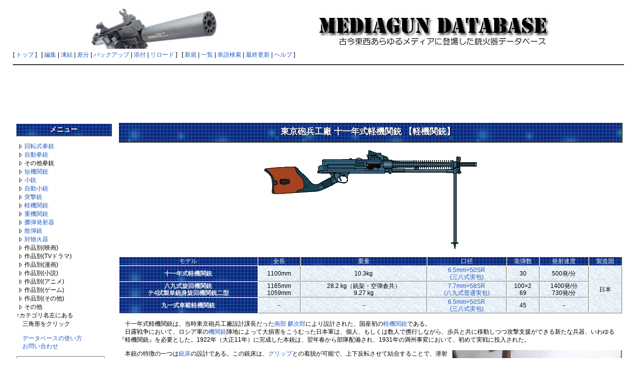

--- FILE ---
content_type: text/html; charset=EUC-JP
request_url: http://mgdb.himitsukichi.com/pukiwiki/index.php?%B7%DA%B5%A1%B4%D8%BD%C6/%C5%EC%B5%FE%CB%A4%CA%BC%B9%A9%BE%B3%20%BD%BD%B0%EC%C7%AF%BC%B0%B7%DA%B5%A1%B4%D8%BD%C6
body_size: 32146
content:
<?xml version="1.0" encoding="EUC-JP" ?>
<!DOCTYPE html PUBLIC "-//W3C//DTD XHTML 1.1//EN" "http://www.w3.org/TR/xhtml11/DTD/xhtml11.dtd">
<html xmlns="http://www.w3.org/1999/xhtml" xml:lang="ja">
<head>
 <meta http-equiv="content-type" content="application/xhtml+xml; charset=EUC-JP" />
 <meta http-equiv="content-style-type" content="text/css" />

 <title>軽機関銃/東京砲兵工廠 十一年式軽機関銃 - MEDIAGUN DATABASE</title>

 <link rel="SHORTCUT ICON" href="" />
 <link rel="stylesheet" href="skin/default.ja.css" type="text/css" media="screen" charset="EUC-JP" />
 <link rel="stylesheet" href="skin/print.ja.css" type="text/css" media="print" charset="EUC-JP" />
 <link rel="alternate" type="application/rss+xml" title="RSS" href="http://mgdb.himitsukichi.com/pukiwiki/index.php?cmd=rss" />

<script src="skin/lightbox/js/jquery-1.11.0.min.js"></script>
<script src="skin/lightbox/js/lightbox.min.js"></script>
<link href="skin/lightbox/css/lightbox.css" rel="stylesheet" />
</head>
<body>

<div id="header">
<!-- google_ad_section_start(weight=ignore) -->
<script data-ad-client="ca-pub-9934936382802357" async src="https://pagead2.googlesyndication.com/pagead/js/adsbygoogle.js"></script>
 <center><a href="http://mgdb.himitsukichi.com/pukiwiki/index.php?MEDIAGUN%20DATABASE" style="padding-right: 12px;"><img id="logo" src="image/title2014.jpg" width="970" height="90" alt="MEDIAGUN DATABASE" title="MEDIAGUN DATABASE" /></a></center>

  <!-- google_ad_section_end -->
</div>

<div id="navigator">
<!-- google_ad_section_start(weight=ignore) -->

[ <a href="http://mgdb.himitsukichi.com/pukiwiki/index.php?MEDIAGUN%20DATABASE" >トップ</a> ] &nbsp;

 [
 	<a href="http://mgdb.himitsukichi.com/pukiwiki/index.php?cmd=edit&amp;page=%B7%DA%B5%A1%B4%D8%BD%C6/%C5%EC%B5%FE%CB%A4%CA%BC%B9%A9%BE%B3%20%BD%BD%B0%EC%C7%AF%BC%B0%B7%DA%B5%A1%B4%D8%BD%C6" >編集</a> |
			<a href="http://mgdb.himitsukichi.com/pukiwiki/index.php?cmd=freeze&amp;page=%B7%DA%B5%A1%B4%D8%BD%C6/%C5%EC%B5%FE%CB%A4%CA%BC%B9%A9%BE%B3%20%BD%BD%B0%EC%C7%AF%BC%B0%B7%DA%B5%A1%B4%D8%BD%C6" >凍結</a> |
	  <a href="http://mgdb.himitsukichi.com/pukiwiki/index.php?cmd=diff&amp;page=%B7%DA%B5%A1%B4%D8%BD%C6/%C5%EC%B5%FE%CB%A4%CA%BC%B9%A9%BE%B3%20%BD%BD%B0%EC%C7%AF%BC%B0%B7%DA%B5%A1%B4%D8%BD%C6" >差分</a> 	| <a href="http://mgdb.himitsukichi.com/pukiwiki/index.php?cmd=backup&amp;page=%B7%DA%B5%A1%B4%D8%BD%C6/%C5%EC%B5%FE%CB%A4%CA%BC%B9%A9%BE%B3%20%BD%BD%B0%EC%C7%AF%BC%B0%B7%DA%B5%A1%B4%D8%BD%C6" >バックアップ</a>  	| <a href="http://mgdb.himitsukichi.com/pukiwiki/index.php?plugin=attach&amp;pcmd=upload&amp;page=%B7%DA%B5%A1%B4%D8%BD%C6/%C5%EC%B5%FE%CB%A4%CA%BC%B9%A9%BE%B3%20%BD%BD%B0%EC%C7%AF%BC%B0%B7%DA%B5%A1%B4%D8%BD%C6" >添付</a>  | <a href="http://mgdb.himitsukichi.com/pukiwiki/index.php?%B7%DA%B5%A1%B4%D8%BD%C6/%C5%EC%B5%FE%CB%A4%CA%BC%B9%A9%BE%B3%20%BD%BD%B0%EC%C7%AF%BC%B0%B7%DA%B5%A1%B4%D8%BD%C6" >リロード</a> ] &nbsp;

 [
 	<a href="http://mgdb.himitsukichi.com/pukiwiki/index.php?plugin=newpage&amp;refer=%B7%DA%B5%A1%B4%D8%BD%C6/%C5%EC%B5%FE%CB%A4%CA%BC%B9%A9%BE%B3%20%BD%BD%B0%EC%C7%AF%BC%B0%B7%DA%B5%A1%B4%D8%BD%C6" >新規</a> |
    <a href="http://mgdb.himitsukichi.com/pukiwiki/index.php?cmd=list" >一覧</a>  | <a href="http://mgdb.himitsukichi.com/pukiwiki/index.php?cmd=search" >単語検索</a> | <a href="http://mgdb.himitsukichi.com/pukiwiki/index.php?RecentChanges" >最終更新</a> | <a href="http://mgdb.himitsukichi.com/pukiwiki/index.php?Help" >ヘルプ</a> ]

<!-- google_ad_section_end -->
</div>

<hr class="full_hr" />
<center>
<script async src="//pagead2.googlesyndication.com/pagead/js/adsbygoogle.js"></script>
<ins class="adsbygoogle"
     style="display:inline-block;width:970px;height:90px"
     data-ad-client="ca-pub-9934936382802357"
     data-ad-slot="1682469583"></ins>
<script>
(adsbygoogle = window.adsbygoogle || []).push({});
</script>
</center>



<table border="0" style="width:100%">
 <tr>
  <td class="menubar">
   <!-- google_ad_section_start(weight=ignore) -->
   <div id="menubar"><h2 id="content_3_0">メニュー</h2>
<p></p><script type="text/javascript" src="skin/treemenu.js"></script>
<a href="javascript:;" onclick="treemenu_ajax('treemenu_1', '%B2%F3%C5%BE%BC%B0%B7%FD%BD%C6menu'); return false" id="treemenu_1_a"><img src="image/treemenu_close.gif" alt="カテゴリを開く" title="カテゴリを開く" /></a><a href="http://mgdb.himitsukichi.com/pukiwiki/index.php?%B2%F3%C5%BE%BC%B0%B7%FD%BD%C6" title="回転式拳銃 (439d)">回転式拳銃</a><div id="treemenu_1_body" style="display:none" class="treemenu"></div><br />
<a href="javascript:;" onclick="treemenu_ajax('treemenu_2', '%BC%AB%C6%B0%B7%FD%BD%C6menu'); return false" id="treemenu_2_a"><img src="image/treemenu_close.gif" alt="カテゴリを開く" title="カテゴリを開く" /></a><a href="http://mgdb.himitsukichi.com/pukiwiki/index.php?%BC%AB%C6%B0%B7%FD%BD%C6" title="自動拳銃 (1469d)">自動拳銃</a><div id="treemenu_2_body" style="display:none" class="treemenu"></div><br />
<a href="javascript:;" onclick="treemenu_ajax('treemenu_3', '%A4%BD%A4%CE%C2%BE%B7%FD%BD%C6menu'); return false" id="treemenu_3_a"><img src="image/treemenu_close.gif" alt="カテゴリを開く" title="カテゴリを開く" /></a>その他拳銃<div id="treemenu_3_body" style="display:none" class="treemenu"></div><br />
<a href="javascript:;" onclick="treemenu_ajax('treemenu_4', '%C3%BB%B5%A1%B4%D8%BD%C6menu'); return false" id="treemenu_4_a"><img src="image/treemenu_close.gif" alt="カテゴリを開く" title="カテゴリを開く" /></a><a href="http://mgdb.himitsukichi.com/pukiwiki/index.php?%C3%BB%B5%A1%B4%D8%BD%C6" title="短機関銃 (727d)">短機関銃</a><div id="treemenu_4_body" style="display:none" class="treemenu"></div><br />
<a href="javascript:;" onclick="treemenu_ajax('treemenu_5', '%BE%AE%BD%C6menu'); return false" id="treemenu_5_a"><img src="image/treemenu_close.gif" alt="カテゴリを開く" title="カテゴリを開く" /></a><a href="http://mgdb.himitsukichi.com/pukiwiki/index.php?%BE%AE%BD%C6" title="小銃 (918d)">小銃</a><div id="treemenu_5_body" style="display:none" class="treemenu"></div><br />
<a href="javascript:;" onclick="treemenu_ajax('treemenu_6', '%BC%AB%C6%B0%BE%AE%BD%C6menu'); return false" id="treemenu_6_a"><img src="image/treemenu_close.gif" alt="カテゴリを開く" title="カテゴリを開く" /></a><a href="http://mgdb.himitsukichi.com/pukiwiki/index.php?%BC%AB%C6%B0%BE%AE%BD%C6" title="自動小銃 (974d)">自動小銃</a><div id="treemenu_6_body" style="display:none" class="treemenu"></div><br />
<a href="javascript:;" onclick="treemenu_ajax('treemenu_7', '%C6%CD%B7%E2%BD%C6menu'); return false" id="treemenu_7_a"><img src="image/treemenu_close.gif" alt="カテゴリを開く" title="カテゴリを開く" /></a><a href="http://mgdb.himitsukichi.com/pukiwiki/index.php?%C6%CD%B7%E2%BD%C6" title="突撃銃 (3027d)">突撃銃</a><div id="treemenu_7_body" style="display:none" class="treemenu"></div><br />
<a href="javascript:;" onclick="treemenu_ajax('treemenu_8', '%B7%DA%B5%A1%B4%D8%BD%C6menu'); return false" id="treemenu_8_a"><img src="image/treemenu_close.gif" alt="カテゴリを開く" title="カテゴリを開く" /></a><a href="http://mgdb.himitsukichi.com/pukiwiki/index.php?%B7%DA%B5%A1%B4%D8%BD%C6" title="軽機関銃 (1306d)">軽機関銃</a><div id="treemenu_8_body" style="display:none" class="treemenu"></div><br />
<a href="javascript:;" onclick="treemenu_ajax('treemenu_9', '%BD%C5%B5%A1%B4%D8%BD%C6menu'); return false" id="treemenu_9_a"><img src="image/treemenu_close.gif" alt="カテゴリを開く" title="カテゴリを開く" /></a><a href="http://mgdb.himitsukichi.com/pukiwiki/index.php?%BD%C5%B5%A1%B4%D8%BD%C6" title="重機関銃 (668d)">重機関銃</a><div id="treemenu_9_body" style="display:none" class="treemenu"></div><br />
<a href="javascript:;" onclick="treemenu_ajax('treemenu_10', '%DA%B3%C3%C6%C8%AF%BC%CD%B4%EFmenu'); return false" id="treemenu_10_a"><img src="image/treemenu_close.gif" alt="カテゴリを開く" title="カテゴリを開く" /></a><a href="http://mgdb.himitsukichi.com/pukiwiki/index.php?%DA%B3%C3%C6%C8%AF%BC%CD%B4%EF" title="擲弾発射器 (90d)">擲弾発射器</a><div id="treemenu_10_body" style="display:none" class="treemenu"></div><br />
<a href="javascript:;" onclick="treemenu_ajax('treemenu_11', '%BB%B6%C3%C6%BD%C6menu'); return false" id="treemenu_11_a"><img src="image/treemenu_close.gif" alt="カテゴリを開く" title="カテゴリを開く" /></a><a href="http://mgdb.himitsukichi.com/pukiwiki/index.php?%BB%B6%C3%C6%BD%C6" title="散弾銃 (959d)">散弾銃</a><div id="treemenu_11_body" style="display:none" class="treemenu"></div><br />
<a href="javascript:;" onclick="treemenu_ajax('treemenu_12', '%C2%D0%CA%AA%B2%D0%B4%EFmenu'); return false" id="treemenu_12_a"><img src="image/treemenu_close.gif" alt="カテゴリを開く" title="カテゴリを開く" /></a><a href="http://mgdb.himitsukichi.com/pukiwiki/index.php?%C2%D0%CA%AA%B2%D0%B4%EF" title="対物火器 (85d)">対物火器</a><div id="treemenu_12_body" style="display:none" class="treemenu"></div><br />
<a href="javascript:;" onclick="treemenu_ajax('treemenu_13', '%B1%C7%B2%E8%BA%EE%C9%CAmenu'); return false" id="treemenu_13_a"><img src="image/treemenu_close.gif" alt="カテゴリを開く" title="カテゴリを開く" /></a>作品別(映画)<div id="treemenu_13_body" style="display:none" class="treemenu"></div><br />
<a href="javascript:;" onclick="treemenu_ajax('treemenu_14', 'TV%A5%C9%A5%E9%A5%DE%BA%EE%C9%CAmenu'); return false" id="treemenu_14_a"><img src="image/treemenu_close.gif" alt="カテゴリを開く" title="カテゴリを開く" /></a>作品別(TVドラマ)<div id="treemenu_14_body" style="display:none" class="treemenu"></div><br />
<a href="javascript:;" onclick="treemenu_ajax('treemenu_15', '%CC%A1%B2%E8%BA%EE%C9%CAmenu'); return false" id="treemenu_15_a"><img src="image/treemenu_close.gif" alt="カテゴリを開く" title="カテゴリを開く" /></a>作品別(漫画)<div id="treemenu_15_body" style="display:none" class="treemenu"></div><br />
<a href="javascript:;" onclick="treemenu_ajax('treemenu_16', '%BE%AE%C0%E2%BA%EE%C9%CAmenu'); return false" id="treemenu_16_a"><img src="image/treemenu_close.gif" alt="カテゴリを開く" title="カテゴリを開く" /></a>作品別(小説)<div id="treemenu_16_body" style="display:none" class="treemenu"></div><br />
<a href="javascript:;" onclick="treemenu_ajax('treemenu_17', '%A5%A2%A5%CB%A5%E1%BA%EE%C9%CAmenu'); return false" id="treemenu_17_a"><img src="image/treemenu_close.gif" alt="カテゴリを開く" title="カテゴリを開く" /></a>作品別(アニメ)<div id="treemenu_17_body" style="display:none" class="treemenu"></div><br />
<a href="javascript:;" onclick="treemenu_ajax('treemenu_18', '%A5%B2%A1%BC%A5%E0%BA%EE%C9%CAmenu'); return false" id="treemenu_18_a"><img src="image/treemenu_close.gif" alt="カテゴリを開く" title="カテゴリを開く" /></a>作品別(ゲーム)<div id="treemenu_18_body" style="display:none" class="treemenu"></div><br />
<a href="javascript:;" onclick="treemenu_ajax('treemenu_19', '%A4%BD%A4%CE%C2%BE%BA%EE%C9%CAmenu'); return false" id="treemenu_19_a"><img src="image/treemenu_close.gif" alt="カテゴリを開く" title="カテゴリを開く" /></a>作品別(その他)<div id="treemenu_19_body" style="display:none" class="treemenu"></div><br />
<a href="javascript:;" onclick="treemenu_ajax('treemenu_20', '%A4%BD%A4%CE%C2%BEmenu'); return false" id="treemenu_20_a"><img src="image/treemenu_close.gif" alt="カテゴリを開く" title="カテゴリを開く" /></a>その他<div id="treemenu_20_body" style="display:none" class="treemenu"></div><br />
↑カテゴリ名左にある<br />
　三角形をクリック</p>
<p>　<a href="http://mgdb.himitsukichi.com/pukiwiki/index.php?%B1%DC%CD%F7%A1%BF%C1%E0%BA%EE%CA%FD%CB%A1" title="閲覧／操作方法 (3573d)">データベースの使い方</a><br />
　<a href="http://mgdb.himitsukichi.com/pukiwiki/index.php?contact" title="contact (2745d)">お問い合わせ</a></p>
<form action="http://mgdb.himitsukichi.com/pukiwiki/index.php?cmd=search" method="post"> 
<div><input type="hidden" name="encode_hint" value="ぷ" /></div> 
<div><input type="hidden" name="encode_hint" value="ぷ" /></div>
 <div>
  <input type="text"  name="word" value="" size="20" />
  <input type="radio" name="type" id="_p_search_AND" value="AND"  checked="checked" />
  <label for="_p_search_AND">AND検索</label>
  <input type="radio" name="type" id="_p_search_OR"  value="OR"    />
  <label for="_p_search_OR">OR検索</label>
  &nbsp;<input type="submit" value="検索" />
 </div>

</form>
<div style="text-align:center"><strong>POWERED BY</strong></div>
<div style="text-align:center"><a href="http://games.himitsukichi.com/" rel="nofollow"><img src="http://mgdb.himitsukichi.com/pic/banner_s3.gif" alt="http://games.himitsukichi.com/" /></a></div>
<p>本日PV数:<span style="color:green">2</span><br />
昨日PV数:<span style="color:green">1</span><br />
総PV数:<span style="color:green">13362</span><br />
Online数:<span style="color:green">43</span></p>

<!--↓GoogleAd Sense (DONOT EDIT)--> 
<script type="text/javascript"><!-- 
google_ad_client = "pub-4249826035616535"; 
google_ad_width = 120; 
google_ad_height = 600; 
google_ad_format = "120x600_as"; 
google_ad_type = "text_image"; 
//2007-04-18: MGDB Common Left Menu 
google_ad_channel = "0729028618"; 
google_color_border = "FFFFFF"; 
google_color_bg = "FFFFFF"; 
google_color_link = "0000FF"; 
google_color_text = "000000"; 
google_color_url = "008000"; 
//--> 
</script> 
<script type="text/javascript" 
src="http://pagead2.googlesyndication.com/pagead/show_ads.js"> 
</script> 
<!--↑GoogleAdSense (DONOT EDIT)-->

</div>
   <!-- google_ad_section_end -->
  </td>
  <td valign="top">
  <!-- google_ad_section_start -->
   <div id="body">
     
<h2 id="content_1_0">東京砲兵工廠 十一年式軽機関銃 【軽機関銃】  <a class="anchor_super" id="a17879ec" href="http://mgdb.himitsukichi.com/pukiwiki/index.php?%B7%DA%B5%A1%B4%D8%BD%C6/%C5%EC%B5%FE%CB%A4%CA%BC%B9%A9%BE%B3%20%BD%BD%B0%EC%C7%AF%BC%B0%B7%DA%B5%A1%B4%D8%BD%C6#a17879ec" title="a17879ec">&dagger;</a></h2>
<div class="img_margin" style="text-align:center"><img src="http://mgdb.himitsukichi.com/pukiwiki/index.php?plugin=ref&amp;page=%B7%DA%B5%A1%B4%D8%BD%C6%2F%C5%EC%B5%FE%CB%A4%CA%BC%B9%A9%BE%B3%20%BD%BD%B0%EC%C7%AF%BC%B0%B7%DA%B5%A1%B4%D8%BD%C6&amp;src=jp11lmg.gif" alt="十一年式軽機関銃" title="十一年式軽機関銃" width="427" height="199" /></div>

<div class="spacer">&nbsp;</div>
<div class="ie5"><table class="style_table" cellspacing="1" border="0"><thead><tr><td class="style_td">モデル</td><td class="style_td">全長</td><td class="style_td">重量</td><td class="style_td">口径</td><td class="style_td">装弾数</td><td class="style_td">発射速度</td><td class="style_td">製造国</td></tr></thead><tbody><tr><th class="style_th">十一年式軽機関銃</th><td class="style_td">1100mm</td><td class="style_td">10.3kg</td><td class="style_td"><a href="http://mgdb.himitsukichi.com/pukiwiki/index.php?%B8%FD%B7%C2#RifleAmmo" title="口径 (78d)">6.5mm×50SR<br class="spacer" />(三八式実包)</a></td><td class="style_td">30</td><td class="style_td">500発/分</td><td class="style_td" rowspan="3">日本</td></tr><tr><th class="style_th">八九式旋回機関銃<br class="spacer" />テ4試製単銃身旋回機関銃二型</th><td class="style_td">1165mm<br class="spacer" />1059mm</td><td class="style_td">28.2 kg（銃架・空弾倉共）<br class="spacer" />9.27 kg</td><td class="style_td"><a href="http://mgdb.himitsukichi.com/pukiwiki/index.php?%B8%FD%B7%C2#RifleAmmo" title="口径 (78d)">7.7mm×58SR<br class="spacer" />(八九式普通実包)</a></td><td class="style_td">100×2<br class="spacer" />69</td><td class="style_td">1400発/分<br class="spacer" />730発/分</td></tr><tr><th class="style_th">九一式車載軽機関銃</th><td class="style_td">－</td><td class="style_td">－</td><td class="style_td"><a href="http://mgdb.himitsukichi.com/pukiwiki/index.php?%B8%FD%B7%C2#RifleAmmo" title="口径 (78d)">6.5mm×50SR<br class="spacer" />(三八式実包)</a></td><td class="style_td">45</td><td class="style_td">－</td></tr></tbody></table></div>
<p>　十一年式軽機関銃は、当時東京砲兵工廠設計課長だった<a href="http://mgdb.himitsukichi.com/pukiwiki/index.php?%C6%EE%C9%F4%20%F3%CA%BC%A1%CF%BA" title="南部 麒次郎 (3573d)">南部 麒次郎</a>により設計された、国産初の<a href="http://mgdb.himitsukichi.com/pukiwiki/index.php?%B7%DA%B5%A1%B4%D8%BD%C6" title="軽機関銃 (1306d)">軽機関銃</a>である。<br />
　日露戦争において、ロシア軍の<a href="http://mgdb.himitsukichi.com/pukiwiki/index.php?%B5%A1%B4%D8%BD%C6" title="機関銃 (1904d)">機関銃</a>陣地によって大損害をこうむった日本軍は、個人、もしくは数人で携行しながら、歩兵と共に移動しつつ攻撃支援ができる新たな兵器、いわゆる『軽機関銃』を必要とした。1922年（大正11年）に完成した本銃は、翌年春から部隊配備され、1931年の満州事変において、初めて実戦に投入された。</p>
<div class="img_margin" style="float:right"><a href="http://mgdb.himitsukichi.com/pukiwiki/index.php?plugin=attach&amp;refer=%B7%DA%B5%A1%B4%D8%BD%C6%2F%C5%EC%B5%FE%CB%A4%CA%BC%B9%A9%BE%B3%20%BD%BD%B0%EC%C7%AF%BC%B0%B7%DA%B5%A1%B4%D8%BD%C6&amp;openfile=type11.jpg" title="十一年式軽機関銃（陸上自衛隊真駒内駐屯地展示品）"><img src="http://mgdb.himitsukichi.com/pukiwiki/index.php?plugin=ref&amp;page=%B7%DA%B5%A1%B4%D8%BD%C6%2F%C5%EC%B5%FE%CB%A4%CA%BC%B9%A9%BE%B3%20%BD%BD%B0%EC%C7%AF%BC%B0%B7%DA%B5%A1%B4%D8%BD%C6&amp;src=type11.jpg" alt="十一年式軽機関銃（陸上自衛隊真駒内駐屯地展示品）" title="十一年式軽機関銃（陸上自衛隊真駒内駐屯地展示品）" width="341" height="192" /></a></div>

<p>　本銃の特徴の一つは<a href="http://mgdb.himitsukichi.com/pukiwiki/index.php?%BD%C6%BE%B2" title="銃床 (109d)">銃床</a>の設計である。この銃床は、<a href="http://mgdb.himitsukichi.com/pukiwiki/index.php?%BD%C6%C7%C4" title="銃把 (82d)">グリップ</a>との着脱が可能で、上下反転させて結合することで、潜射銃<a id="notetext_1" href="#notefoot_1" class="note_super" title="トレンチライフル。塹壕に潜った状...">*1</a>として用いることができた。さらに、本銃の大きな特徴が給弾システムで、歩兵が装備する小銃と同じ<a href="http://mgdb.himitsukichi.com/pukiwiki/index.php?%A5%AF%A5%EA%A5%C3%A5%D7" title="クリップ (559d)">挿弾子（クリップ）</a>を使用するというものだった。本体の左側には装填架（ホッパー）が設けられ、その上部から、実包を束ねた5連発挿弾子を平置きで最大6個重ね、計30発を装填する仕組みだった。<a href="http://mgdb.himitsukichi.com/pukiwiki/index.php?%C3%C6%CC%F4" title="弾薬 (699d)">弾薬</a>も当時の主力歩兵銃だった<a href="http://mgdb.himitsukichi.com/pukiwiki/index.php?%BE%AE%BD%C6/%C5%EC%B5%FE%CB%A4%CA%BC%B9%A9%BE%B3%20%BB%B0%C8%AC%BC%B0%CA%E2%CA%BC%BD%C6" title="小銃/東京砲兵工廠 三八式歩兵銃 (12d)">三八式歩兵銃</a>の三八式実包が選定され、これにより、軽機関銃の補給を主力小銃と共用することができるというものだった。<br />
　しかし、このシステムは画期的ではあったものの、内部構造が複雑で、最前線の過酷な環境下ではトラブルが頻発した。実包に油を塗布する装置まで設けられていたが、その油に埃や砂が付着してしまい、逆に故障を誘発する有様だった。更には、弾薬と作動機構とのマッチングが解決できず、結局、専用の減装弾を使用することとなり、せっかくの給弾機構も、メリットがほとんど失われてしまった。</p>
<p>　ちなみに本銃は、後継の<a href="http://mgdb.himitsukichi.com/pukiwiki/index.php?%C3%E6%B1%FB%B9%A9%B6%C8%20%B6%E5%CF%BB%BC%B0%B7%DA%B5%A1%B4%D8%BD%C6" title="中央工業 九六式軽機関銃 (23d)">九六式</a>と異なり、<a href="http://mgdb.himitsukichi.com/pukiwiki/index.php?%BD%C6%B7%F5" title="銃剣 (950d)">銃剣</a>の着剣装置がない。十一年式採用当時の規定では、軽機関銃手は、突撃の際に歩兵部隊と共に前へ出るのではなく、あくまで後方から火力支援を行い、折を見て追随する。となっていたためだ。</p>
<p>　十一年式の派生型として、航空機用の八九式旋回機関銃と車載型の九一式車載軽機関銃が作られている。<br />
　前者は使用弾を八九式普通実包(7.7mm×58SR)に変更し本体二挺を左右に連結した二連装機関銃で、当時の陸軍造兵廠東京工廠で製造され、皇紀2589年に当たる1929年に採用された。爆撃機や偵察機の銃座に備える自衛用の旋回機関銃として用いられた。後にこれの右銃を廃して単装化し機構の改修を施したテ4試製単銃身旋回機関銃二型が作られ、八九式からテ4へと更新されている。<br />
　後者は1.5倍の<a href="http://mgdb.himitsukichi.com/pukiwiki/index.php?%A5%B9%A5%B3%A1%BC%A5%D7" title="スコープ (391d)">照準眼鏡</a>と5連発挿弾子を最大9個(45発)まで収められる着脱式<a href="http://mgdb.himitsukichi.com/pukiwiki/index.php?%A5%DE%A5%AC%A5%B8%A5%F3" title="マガジン (800d)">弾倉</a>を追加したもので、皇紀2591年に当たる1931年に採用された。当時の陸軍造兵廠名古屋工廠で製造され、八九式中戦車をはじめとする装甲車両の固定・旋回機関銃として用いられたが、車両から取り外して、高射機関銃や陸戦用の軽機関銃としても用いることが出来た。このため、車外で使用する場合の高射用銃架や<a href="http://mgdb.himitsukichi.com/pukiwiki/index.php?%A5%D0%A5%A4%A5%DD%A5%C3%A5%C9" title="バイポッド (1200d)">二脚</a>、銃床も用意されていた。</p>
<div class="ie5"><table class="style_table" cellspacing="1" border="0"><thead><tr><td class="style_td">登場作品</td><td class="style_td">ジャンル</td><td class="style_td">使用者</td><td class="style_td">備考</td></tr></thead><tbody><tr><td class="style_td">226</td><td class="style_td">映画</td><td class="style_td">決起部隊兵士</td><td class="style_td">－</td></tr><tr><td class="style_td"><a href="http://mgdb.himitsukichi.com/pukiwiki/index.php?ENLISTED" title="ENLISTED (2d)">ENLISTED</a></td><td class="style_td">－</td><td class="style_td">－</td><td class="style_td">項目参照</td></tr><tr><td class="style_td"><a href="http://mgdb.himitsukichi.com/pukiwiki/index.php?%A4%A2%A4%BD%A4%D3%A4%CB%A4%A4%A4%AF%A5%E8%21" title="あそびにいくヨ! (2157d)">あそびにいくヨ!</a></td><td class="style_td">－</td><td class="style_td">－</td><td class="style_td">項目参照</td></tr><tr><td class="style_td"><a href="http://mgdb.himitsukichi.com/pukiwiki/index.php?%A5%AC%A1%BC%A5%EB%A5%BA%A1%F5%A5%D1%A5%F3%A5%C4%A5%A1%A1%BC" title="ガールズ＆パンツァー (110d)">ガールズ&amp;パンツァー</a></td><td class="style_td">－</td><td class="style_td">－</td><td class="style_td">項目参照</td></tr><tr><td class="style_td"><a href="http://mgdb.himitsukichi.com/pukiwiki/index.php?%B4%CF%C2%E2%A4%B3%A4%EC%A4%AF%A4%B7%A4%E7%A4%F3%20-%B4%CF%A4%B3%A4%EC-" title="艦隊これくしょん -艦これ- (10d)">艦隊これくしょん -艦これ-</a></td><td class="style_td">－</td><td class="style_td">－</td><td class="style_td">項目参照</td></tr><tr><td class="style_td">金陵十三釵</td><td class="style_td">映画</td><td class="style_td">日本陸軍兵士</td><td class="style_td">－</td></tr><tr><td class="style_td"><a href="http://mgdb.himitsukichi.com/pukiwiki/index.php?%A5%B0%A5%C3%A5%C9%A1%A6%A5%D0%A5%C3%A5%C9%A1%A6%A5%A6%A5%A3%A5%A2%A1%BC%A5%C9" title="グッド・バッド・ウィアード (1505d)">グッド・バッド・ウィアード</a></td><td class="style_td">－</td><td class="style_td">－</td><td class="style_td">項目参照</td></tr><tr><td class="style_td"><a href="http://mgdb.himitsukichi.com/pukiwiki/index.php?%A5%B6%A1%A6%A5%D1%A5%B7%A5%D5%A5%A3%A5%C3%A5%AF" title="ザ・パシフィック (2920d)">ザ・パシフィック</a></td><td class="style_td">－</td><td class="style_td">－</td><td class="style_td">項目参照</td></tr><tr><td class="style_td"><a href="http://mgdb.himitsukichi.com/pukiwiki/index.php?%A5%B9%A5%C8%A5%E9%A5%A4%A5%AF%A5%A6%A5%A3%A5%C3%A5%C1%A1%BC%A5%BA" title="ストライクウィッチーズ (652d)">ストライクウィッチーズ零</a></td><td class="style_td">－</td><td class="style_td">－</td><td class="style_td">項目参照</td></tr><tr><td class="style_td">スパイ・ゾルゲ</td><td class="style_td">映画</td><td class="style_td">海軍陸戦隊兵士</td><td class="style_td">上海事変で使用</td></tr><tr><td class="style_td"><a href="http://mgdb.himitsukichi.com/pukiwiki/index.php?Battlefield%20V" title="Battlefield V (80d)">バトルフィールド V</a></td><td class="style_td">－</td><td class="style_td">－</td><td class="style_td">項目参照</td></tr><tr><td class="style_td"><a href="http://mgdb.himitsukichi.com/pukiwiki/index.php?%A5%E1%A5%C0%A5%EB%20%A5%AA%A5%D6%20%A5%AA%A5%CA%A1%BC" title="メダル オブ オナー (76d)">メダル オブ オナー ライジングサン</a></td><td class="style_td">－</td><td class="style_td">－</td><td class="style_td">項目参照</td></tr></tbody></table></div>
<hr class="short_line" />
<div style="text-align:center">画像jp11lmg.gifは<a href="http://www1.ocn.ne.jp/~avro504/" rel="nofollow">ENDOの部屋</a>から転載しています。</div>
<div style="text-align:center">転載に関しては、転載元の転載規約に従って行ってください。</div>
<div style="text-align:center">画像ype11.jpgは有志により撮影されたものです。</div>
<div style="text-align:center">転載に関しては、<a href="http://mgdb.himitsukichi.com/pukiwiki/index.php?%C5%BE%BA%DC%A4%CB%B4%D8%A4%B7%A4%C6" title="転載に関して (3573d)">コピーレフト</a>宣言をおこなってください。</div>
<hr class="short_line" />
<hr class="full_hr" />
<div><p>最新の10件を表示しています。 <a href="http://mgdb.himitsukichi.com/pukiwiki/index.php?%A5%B3%A5%E1%A5%F3%A5%C8/%B7%DA%B5%A1%B4%D8%BD%C6/%C5%EC%B5%FE%CB%A4%CA%BC%B9%A9%BE%B3%20%BD%BD%B0%EC%C7%AF%BC%B0%B7%DA%B5%A1%B4%D8%BD%C6" title="コメント/軽機関銃/東京砲兵工廠 十一年式軽機関銃 (1522d)">コメントページを参照</a></p>
<form action="http://mgdb.himitsukichi.com/pukiwiki/index.php" method="post"> 
<div><input type="hidden" name="encode_hint" value="ぷ" /></div>
<ul class="list1" style="padding-left:16px;margin-left:16px"><li>てかP08とかC96/M172レベルにメカスキー御用達レベルの銃だよ十一年式は。 -- [[&#171;AKM&#187;]] <span class="comment_date">2013-09-17 (火) 02:21:35</span></li>
<li>上の上のコメントすごい参考になります。 -- [[&#171;AKM &#187;]] <span class="comment_date">2013-09-17 (火) 02:21:41</span></li>
<li>すみません、右の画像（真駒内駐屯地展示品）で11年式と一緒に写っている長大なライフルのような銃がなんだか判る人いますか？対戦車ライフルっぽく見えますが・・・ --  <span class="comment_date">2013-11-04 (月) 09:46:45</span></li>
<li>これは鹵獲品のソ連製PTRS1941対戦車ライフルですね --  <span class="comment_date">2013-11-04 (月) 10:55:05</span></li>
<li>撮影者です。付き添っていただいた自衛官の方に聞いたのですが、旧軍戦車第11連隊（通称：士魂戦車連隊）が鹵獲したPTRS1941らしいですよ。 -- <span class="noexists">kuro<a href="http://mgdb.himitsukichi.com/pukiwiki/index.php?cmd=edit&amp;page=kuro&amp;refer=%B7%DA%B5%A1%B4%D8%BD%C6%2F%C5%EC%B5%FE%CB%A4%CA%BC%B9%A9%BE%B3%20%BD%BD%B0%EC%C7%AF%BC%B0%B7%DA%B5%A1%B4%D8%BD%C6">?</a></span> <span class="comment_date">2013-11-04 (月) 22:34:41</span></li>
<li>あの１１連隊の、それは凄いものですなあ、わざわざのご回答、感謝いたします --  <span class="comment_date">2013-11-04 (月) 23:11:19</span></li>
<li>これ製造したの東京砲兵工廠じゃなく中央工業じゃないですか？ --  <span class="comment_date">2015-01-31 (土) 03:33:07</span></li>
<li>中央工業が設立されたのは1936年、昭和11年ですよ、十一式が採用されたのは説明にもある通り1922年、大正11年で東京砲兵工廠製造です、中央工業が製造することになる軽機は十一式の後継である96式からですね --  <span class="comment_date">2015-01-31 (土) 09:07:19</span></li>
<li>やろうと思ったことはわかるんだけどなんでそんなふうになったのか分からん……テーパー式弾倉とか上からバネで差し込む弾倉でよかったのでは……と思ってしまう……珍銃……なのかなこれも --  <span class="comment_date">2020-02-11 (火) 21:01:29</span></li>
<li>昨今の研究の結果作動不良の原因は銃本体ではなく弾薬の方にあるという話が出ておりますが、説明文の修正などはしなくていいのでしょうか？ --  <span class="comment_date">2021-11-24 (水) 22:34:02</span></li></ul>

  <div>
  <input type="hidden" name="digest" value="efed4862e91389653f273f3bfe45c26f" />
  <input type="hidden" name="plugin" value="pcomment" />
  <input type="hidden" name="refer"  value="軽機関銃/東京砲兵工廠 十一年式軽機関銃" />
  <input type="hidden" name="page"   value="[[コメント/軽機関銃/東京砲兵工廠 十一年式軽機関銃]]" />
  <input type="hidden" name="nodate" value="" />
  <input type="hidden" name="dir"    value="1" />
  <input type="hidden" name="count"  value="10" />
   お名前:  <input type="text" name="name" size="15" /> <input type="text" name="msg" size="70" style="width:100%" />
  <input type="submit" value="コメントの挿入" />
  </div></form>
</div>

   </div>
  <!-- google_ad_section_end -->
<p width="100%" align="right">
</p>
  </td>
 </tr>
</table>

<div id="note"><hr class="note_hr" /><a id="notefoot_1" href="#notetext_1" class="note_super">*1</a>
<span class="small">トレンチライフル。塹壕に潜った状態で、火器だけを覗かせて射撃可能な銃</span><br /></div>


<hr class="full_hr" />
<!-- Toolbar -->
<div id="toolbar">
<!-- google_ad_section_start(weight=ignore) -->
 <a href="http://mgdb.himitsukichi.com/pukiwiki/index.php?MEDIAGUN%20DATABASE"><img src="image/top.png" width="20" height="20" alt="トップ" title="トップ" /></a>
 &nbsp;
 	<a href="http://mgdb.himitsukichi.com/pukiwiki/index.php?cmd=edit&amp;page=%B7%DA%B5%A1%B4%D8%BD%C6/%C5%EC%B5%FE%CB%A4%CA%BC%B9%A9%BE%B3%20%BD%BD%B0%EC%C7%AF%BC%B0%B7%DA%B5%A1%B4%D8%BD%C6"><img src="image/edit.png" width="20" height="20" alt="編集" title="編集" /></a>			<a href="http://mgdb.himitsukichi.com/pukiwiki/index.php?cmd=freeze&amp;page=%B7%DA%B5%A1%B4%D8%BD%C6/%C5%EC%B5%FE%CB%A4%CA%BC%B9%A9%BE%B3%20%BD%BD%B0%EC%C7%AF%BC%B0%B7%DA%B5%A1%B4%D8%BD%C6"><img src="image/freeze.png" width="20" height="20" alt="凍結" title="凍結" /></a>	  <a href="http://mgdb.himitsukichi.com/pukiwiki/index.php?cmd=diff&amp;page=%B7%DA%B5%A1%B4%D8%BD%C6/%C5%EC%B5%FE%CB%A4%CA%BC%B9%A9%BE%B3%20%BD%BD%B0%EC%C7%AF%BC%B0%B7%DA%B5%A1%B4%D8%BD%C6"><img src="image/diff.png" width="20" height="20" alt="差分" title="差分" /></a>	<a href="http://mgdb.himitsukichi.com/pukiwiki/index.php?cmd=backup&amp;page=%B7%DA%B5%A1%B4%D8%BD%C6/%C5%EC%B5%FE%CB%A4%CA%BC%B9%A9%BE%B3%20%BD%BD%B0%EC%C7%AF%BC%B0%B7%DA%B5%A1%B4%D8%BD%C6"><img src="image/backup.png" width="20" height="20" alt="バックアップ" title="バックアップ" /></a>			<a href="http://mgdb.himitsukichi.com/pukiwiki/index.php?plugin=attach&amp;pcmd=upload&amp;page=%B7%DA%B5%A1%B4%D8%BD%C6/%C5%EC%B5%FE%CB%A4%CA%BC%B9%A9%BE%B3%20%BD%BD%B0%EC%C7%AF%BC%B0%B7%DA%B5%A1%B4%D8%BD%C6"><img src="image/file.png" width="20" height="20" alt="添付" title="添付" /></a>		<a href="http://mgdb.himitsukichi.com/pukiwiki/index.php?plugin=template&amp;refer=%B7%DA%B5%A1%B4%D8%BD%C6/%C5%EC%B5%FE%CB%A4%CA%BC%B9%A9%BE%B3%20%BD%BD%B0%EC%C7%AF%BC%B0%B7%DA%B5%A1%B4%D8%BD%C6"><img src="image/copy.png" width="20" height="20" alt="複製" title="複製" /></a>	<a href="http://mgdb.himitsukichi.com/pukiwiki/index.php?plugin=rename&amp;refer=%B7%DA%B5%A1%B4%D8%BD%C6/%C5%EC%B5%FE%CB%A4%CA%BC%B9%A9%BE%B3%20%BD%BD%B0%EC%C7%AF%BC%B0%B7%DA%B5%A1%B4%D8%BD%C6"><img src="image/rename.png" width="20" height="20" alt="名前変更" title="名前変更" /></a> <a href="http://mgdb.himitsukichi.com/pukiwiki/index.php?%B7%DA%B5%A1%B4%D8%BD%C6/%C5%EC%B5%FE%CB%A4%CA%BC%B9%A9%BE%B3%20%BD%BD%B0%EC%C7%AF%BC%B0%B7%DA%B5%A1%B4%D8%BD%C6"><img src="image/reload.png" width="20" height="20" alt="リロード" title="リロード" /></a> &nbsp;
	<a href="http://mgdb.himitsukichi.com/pukiwiki/index.php?plugin=newpage&amp;refer=%B7%DA%B5%A1%B4%D8%BD%C6/%C5%EC%B5%FE%CB%A4%CA%BC%B9%A9%BE%B3%20%BD%BD%B0%EC%C7%AF%BC%B0%B7%DA%B5%A1%B4%D8%BD%C6"><img src="image/new.png" width="20" height="20" alt="新規" title="新規" /></a> <a href="http://mgdb.himitsukichi.com/pukiwiki/index.php?cmd=list"><img src="image/list.png" width="20" height="20" alt="一覧" title="一覧" /></a> <a href="http://mgdb.himitsukichi.com/pukiwiki/index.php?cmd=search"><img src="image/search.png" width="20" height="20" alt="単語検索" title="単語検索" /></a> <a href="http://mgdb.himitsukichi.com/pukiwiki/index.php?RecentChanges"><img src="image/recentchanges.png" width="20" height="20" alt="最終更新" title="最終更新" /></a> &nbsp; <a href="http://mgdb.himitsukichi.com/pukiwiki/index.php?Help"><img src="image/help.png" width="20" height="20" alt="ヘルプ" title="ヘルプ" /></a> &nbsp; <a href="http://mgdb.himitsukichi.com/pukiwiki/index.php?cmd=rss&amp;ver=1.0"><img src="image/rss.png" width="36" height="14" alt="最終更新のRSS" title="最終更新のRSS" /></a><!-- google_ad_section_end -->
</div>

<!-- google_ad_section_start(weight=ignore) -->
<div id="lastmodified">Last-modified: 2024-02-03 (土) 10:25:37  (721d)</div>


<div id="footer">
 Site admin: <a href="http://mgdb.himitsukichi.com/pukiwiki/">KOU2</a><p />
 <strong>PukiWiki 1.5.1</strong> &copy; 2001-2016 <a href="http://pukiwiki.osdn.jp/">PukiWiki Development Team</a>.
 Powered by PHP 5.6.36. HTML convert time: 0.021 sec.
</div>
<!-- google_ad_section_end -->

</body>
</html>


--- FILE ---
content_type: text/html; charset=utf-8
request_url: https://www.google.com/recaptcha/api2/aframe
body_size: 266
content:
<!DOCTYPE HTML><html><head><meta http-equiv="content-type" content="text/html; charset=UTF-8"></head><body><script nonce="MIT2oMYnFuhuvlSbO30egw">/** Anti-fraud and anti-abuse applications only. See google.com/recaptcha */ try{var clients={'sodar':'https://pagead2.googlesyndication.com/pagead/sodar?'};window.addEventListener("message",function(a){try{if(a.source===window.parent){var b=JSON.parse(a.data);var c=clients[b['id']];if(c){var d=document.createElement('img');d.src=c+b['params']+'&rc='+(localStorage.getItem("rc::a")?sessionStorage.getItem("rc::b"):"");window.document.body.appendChild(d);sessionStorage.setItem("rc::e",parseInt(sessionStorage.getItem("rc::e")||0)+1);localStorage.setItem("rc::h",'1769264399570');}}}catch(b){}});window.parent.postMessage("_grecaptcha_ready", "*");}catch(b){}</script></body></html>

--- FILE ---
content_type: application/javascript
request_url: http://mgdb.himitsukichi.com/pukiwiki/skin/treemenu.js
body_size: 2703
content:
function treemenu_f(id1)
{
    var linkelement = document.getElementById(id1+"_a");
    var bodyelement = document.getElementById(id1+"_body");
    
    if (bodyelement.style.display == "none") {
        bodyelement.style.display = "";
        linkelement.innerHTML = '<img src="image/treemenu_open.gif" alt="Close!" title="Close!" />';
    } else {
        bodyelement.style.display = "none";
        linkelement.innerHTML = '<img src="image/treemenu_close.gif" alt="Open!" title="Open!" />';
    }
}


// Added by OSI hanatyan @ 2013/02/06
function treemenu_ajax(id1, subpage)
{
    function trim(str)
    {
        return (null != str) ? str.replace(/(^\s+)|(\s+$)/g, "") : null;
    }

    var linkelement = document.getElementById(id1 + "_a");
    var bodyelement = document.getElementById(id1 + "_body");
    
    if (bodyelement.style.display == "none") {
        bodyelement.style.display = "";
        linkelement.innerHTML = '<img src="image/treemenu_open.gif" alt="Close!" title="Close!" />';        

        if ('' == trim(bodyelement.innerHTML)) {
            var req = window.ActiveXObject ? new ActiveXObject("Microsoft.XMLHTTP") : new XMLHttpRequest();

            if (req) {
                (function(bodyelem) {
                    req.onreadystatechange = function() {
                        if (4 == req.readyState && 200 == req.status) {
                            bodyelem.innerHTML = req.responseText;
                            var nodes = bodyelem.getElementsByTagName('ul');
                            if (0 < nodes.length) {
                                if (nodes[0].style.removeProperty) {
                                    nodes[0].style.removeProperty('padding-left');
                                    nodes[0].style.removeProperty('margin-left');
                                }
                                if (nodes[0].style.removeAttribute) {
                                    nodes[0].style.removeAttribute('paddingLeft');
                                    nodes[0].style.removeAttribute('marginLeft');
                                }
                                nodes[0].className = '';
                            }
                            req = null;
                        }
                    };
                })(bodyelement);

                req.open("GET", '?plugin=treesubmenu&page=' + subpage, true);
                req.setRequestHeader("If-Modified-Since", "Thu, 01 Jan 1970 00:00:00 GMT");
                req.send("");
            }
        }
        
    } else {
        bodyelement.style.display = "none";
        linkelement.innerHTML = '<img src="image/treemenu_close.gif" alt="Open!" title="Open!" />';
    }
}
